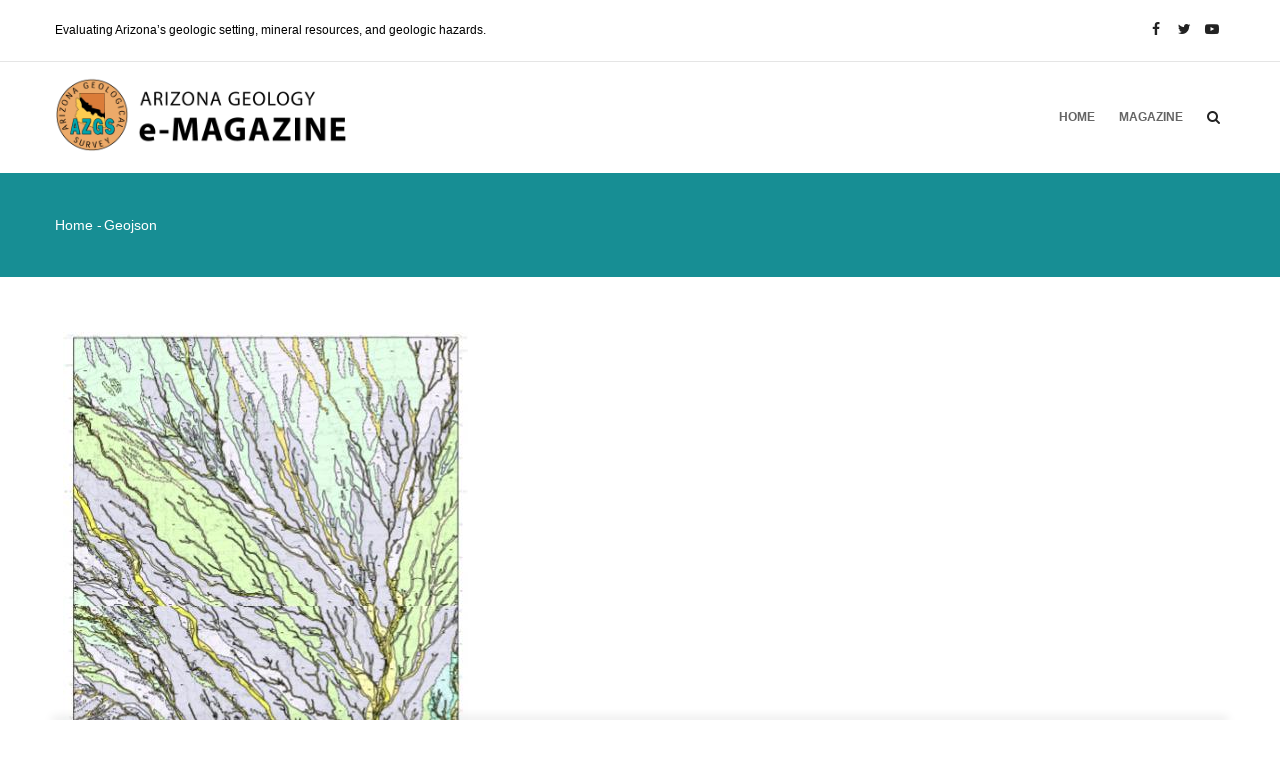

--- FILE ---
content_type: text/html; charset=UTF-8
request_url: https://blog.azgs.arizona.edu/index.php/tags/geojson
body_size: 6339
content:
<!DOCTYPE html>
<html lang="en" dir="ltr" prefix="content: http://purl.org/rss/1.0/modules/content/  dc: http://purl.org/dc/terms/  foaf: http://xmlns.com/foaf/0.1/  og: http://ogp.me/ns#  rdfs: http://www.w3.org/2000/01/rdf-schema#  schema: http://schema.org/  sioc: http://rdfs.org/sioc/ns#  sioct: http://rdfs.org/sioc/types#  skos: http://www.w3.org/2004/02/skos/core#  xsd: http://www.w3.org/2001/XMLSchema# ">
  <head> 
    <meta charset="utf-8" />
<script>(function(i,s,o,g,r,a,m){i["GoogleAnalyticsObject"]=r;i[r]=i[r]||function(){(i[r].q=i[r].q||[]).push(arguments)},i[r].l=1*new Date();a=s.createElement(o),m=s.getElementsByTagName(o)[0];a.async=1;a.src=g;m.parentNode.insertBefore(a,m)})(window,document,"script","https://www.google-analytics.com/analytics.js","ga");ga("create", "UA-107614798-1", {"cookieDomain":"auto"});ga("set", "anonymizeIp", true);ga("send", "pageview");</script>
<meta name="title" content="geojson | e-Magazine of the AZ Geological Survey" />
<link rel="canonical" href="https://blog.azgs.arizona.edu/index.php/tags/geojson" />
<meta name="google-site-verification" content="H2duFltd_rRSf-l0LVDj3c8uAUInNLTzd9mZ-lHibJo" />
<meta name="Generator" content="Drupal 8 (https://www.drupal.org)" />
<meta name="MobileOptimized" content="width" />
<meta name="HandheldFriendly" content="true" />
<meta name="viewport" content="width=device-width, initial-scale=1.0" />
<link rel="shortcut icon" href="/sites/default/files/favicon.ico" type="image/vnd.microsoft.icon" />
<link rel="display" href="/index.php/taxonomy/term/213/manage-display" />
<link rel="alternate" type="application/rss+xml" title="geojson" href="https://blog.azgs.arizona.edu/index.php/taxonomy/term/213/feed" />

    <title>geojson | e-Magazine of the AZ Geological Survey</title>
    <link rel="stylesheet" media="all" href="/sites/default/files/css/css_-0QdnBu-gyjwwmZyHvkA4uUvekfi0iyttxgItZl8x6c.css?qq1eeu" />
<link rel="stylesheet" media="all" href="//fonts.googleapis.com/css?family=Roboto:400,700" />
<link rel="stylesheet" media="all" href="//fonts.googleapis.com/css?family=Poppins:400,600,700" />
<link rel="stylesheet" media="all" href="/sites/default/files/css/css_zaQ0_gS9P2Vf7Ez8HmnQg-4V2gxhLPnIeTH5bvSujGw.css?qq1eeu" />


    <script type="application/json" data-drupal-selector="drupal-settings-json">{"path":{"baseUrl":"\/index.php\/","scriptPath":null,"pathPrefix":"","currentPath":"taxonomy\/term\/213","currentPathIsAdmin":false,"isFront":false,"currentLanguage":"en"},"pluralDelimiter":"\u0003","google_analytics":{"trackOutbound":true,"trackMailto":true,"trackDownload":true,"trackDownloadExtensions":"7z|aac|arc|arj|asf|asx|avi|bin|csv|doc(x|m)?|dot(x|m)?|exe|flv|gif|gz|gzip|hqx|jar|jpe?g|js|mp(2|3|4|e?g)|mov(ie)?|msi|msp|pdf|phps|png|ppt(x|m)?|pot(x|m)?|pps(x|m)?|ppam|sld(x|m)?|thmx|qtm?|ra(m|r)?|sea|sit|tar|tgz|torrent|txt|wav|wma|wmv|wpd|xls(x|m|b)?|xlt(x|m)|xlam|xml|z|zip"},"gavias_blockbuilder":{"url_edit":"\/index.php\/admin\/structure\/gavias_blockbuilder\/edit\/-----"},"ajaxTrustedUrl":{"\/index.php\/search\/node":true},"gavias_load_ajax_view":"\/index.php\/custom\/gavias_hook\/ajax_view","user":{"uid":0,"permissionsHash":"45ee11d80a8223d39a3347e209bac152dce748e211a02df5c592a9532ba37132"}}</script>

<!--[if lte IE 8]>
<script src="/sites/default/files/js/js_VtafjXmRvoUgAzqzYTA3Wrjkx9wcWhjP0G4ZnnqRamA.js"></script>
<![endif]-->
<script src="/sites/default/files/js/js_9ZfhAHERQnhXHBnWB2u6XckGU2i_PFdc8o8gXQW9CJ4.js"></script>


    <link rel="stylesheet" href="https://blog.azgs.arizona.edu/themes/gavias_edubiz/css/custom.css" media="screen" />
    <link rel="stylesheet" href="https://blog.azgs.arizona.edu/themes/gavias_edubiz/css/update.css" media="screen" />      <style type="text/css">.category-list .item-list ul li a {color: #5d5d5d !important;}.category-list .item-list ul li a:hover {color: #178E94 !important;}.hide-main-image .post-thumbnail {display: none;}.breadcrumb-content-main .page-title {display: none;}.post-slider.post-block .post-meta-wrap .post-title a {font-size: 28px;line-height: 38px;}.post-slider.post-block .post-inner::after {background: rgba(0,0,0,0);}.post-slider.post-block .post-meta-wrap .post-title a {background: rgba(0,0,0,0.5);padding: 10px;}.owl-carousel .owl-item img {display: block;width: auto;margin-left: auto;margin-right: auto;}.footer-top {background-color: #F6F6F6 !important; }.comment-forbidden {display: none;}.node--type-article .content-main a:link, .node--type-article .content-main a:visited {color: #178e94;text-decoration: underline;}.owl-carousel .post-block .post-title a { hyphens: none; }.field--name-field-tags {display: block;}.statistics-counter {display: block; }.field--name-field-disqus-comment {margin-top: 40px;display: block}.azgs-sidebar p {font-size: 15px;line-height: 1.35;margin-bottom: 20px;}.azgs-sidebar img.align-center {margin-bottom: 20px;}.azgs-byline {margin-top: 30px !important;}.azgs-byline .view-content-wrap {padding: 20px;border: solid 1px #cccccc;}.azgs-headshot img {width: 100%;max-width: 300px;}.azgs-byline-author {margin-top: 15px;margin-bottom: 5px;}figcaption {margin-top: 10px;margin-bottom: 30px;font-size: 14px;line-height: 1.4;max-width: 600px;}@media (min-width: 801px) {#header .site-branding-logo {max-height: none !important;}#header .site-branding-logo img {height: 75px !important;}#header .container {padding-top: 5px;padding-bottom: 5px;}.navigation .gva_menu > li > a {padding: 40px 12px;}} @media (max-width: 800px) {#header.header-v1 .header-inner {padding-right: 0 !important;}#header .area-main-menu .gva-search-region {right: 50px;}.branding {padding-bottom: 15px;}}
      </style><style class="customize">body,.block.block-blocktabs .ui-widget,.block.block-blocktabs .ui-tabs-nav > li > a,.gva-mega-menu .block-blocktabs .ui-widget,.gva-mega-menu .block-blocktabs .ui-tabs-nav > li > a,.gva-googlemap .gm-style-iw div .marker .info{font-family: 'Verdana', Geneva, sans-serif!important;}body .body-page{color: #000000;}#footer .footer-center{background: #001e48!important;} .copyright{background: #00132d !important;} </style>
  </head>
  <body class="layout-no-sidebars not-preloader path-taxonomy">

    <a href="#main-content" class="visually-hidden focusable">Skip to main content
    </a>  <div class="dialog-off-canvas-main-canvas" data-off-canvas-main-canvas>   <div class="drupal-message">
      <div class="close">x</div>  <div><div data-drupal-messages-fallback class="hidden"></div>

  </div>
   </div> <div class="body-page gva-body-page"> <header id="header" class="header-v1">    <div class="topbar">
      <div class="topbar-inner">
        <div class="container">
          <div class="row">
            <div class="col-lg-12 col-sm-12">
              <div class="topbar-content">  <div><div id="block-gavias-edubiz-topbar" class="block block-block-content block-block-contenta87cb642-bb80-4bd8-9bb0-ed5e2d4da5e0 no-title">    <div class="content block-content">      <div class="field field--name-body field--type-text-with-summary field--label-hidden field__item"><div class="pull-left text-left">Evaluating Arizona’s geologic setting, mineral resources, and geologic hazards.
      <!--<ul class="inline">
            <li><span> <i class="fa fa-clock-o"></i>Mon - Fri : 09:00 - 17:00</span> </li>
           <li><span><i class="fa fa-envelope"></i>contact@email.com</span></li>
      </ul>-->
</div>
<div class="pull-right text-right">
     <ul class="inline">
           <li><a target="_blank" href="https://www.facebook.com/AZ.Geological.Survey/"><i class="fa fa-facebook"></i></a></li>
           <li><a target="_blank" href="https://twitter.com/AZGeology"> <i class="fa fa-twitter"></i></a></li>
          <li><a target="_blank" href="https://www.youtube.com/user/azgsweb"><i class="fa fa-youtube-play"></i></a></li>
      </ul>
</div></div>
    </div></div>

  </div></div> 
            </div>
          </div>   
        </div>
      </div>
    </div>  

   <div class="header-maingv-sticky-menu">
      <div class="container header-content-layout">
         <div class="header-main-inner p-relative">
            <div class="row">
              <div class="col-md-5 col-sm-6 col-xs-9 branding">  <div>    <a href="/index.php/" title="Home" rel="home" class="site-branding-logo">  
        <img src="/sites/default/files/AZGS-Blog-Logo-v13_03.png" alt="Home" />  
    </a>
  </div>              </div>

              <div class="col-md-7 col-sm-6 col-xs-3 p-static">
                <div class="header-inner clearfix">
                  <div class="main-menu">
                    <div class="area-main-menu">
                      <div class="area-inner">
                          <div class="gva-offcanvas-mobile">
                            <div class="close-offcanvas hidden"><i class="fa fa-times"></i></div>  <div><nav role="navigation" aria-labelledby="block-gavias-edubiz-main-menu-menu" id="block-gavias-edubiz-main-menu" class="block block-menu navigation menu--main">
  <h2 class="visually-hidden block-title" id="block-gavias-edubiz-main-menu-menu"><span>Main navigation</span></h2>
  <div class="block-content">
<div class="gva-navigation">      <ul class="clearfix gva_menu gva_menu_main">      <li class="menu-item">
        <a href="/index.php/">Home  
        </a>      </li>      <li class="menu-item">
        <a href="/index.php/magazine">Magazine  
        </a>      </li>    </ul></div>

   </div>  
</nav>

  </div>                           
                          </div>
                          
                          <div id="menu-bar" class="menu-bar hidden-lg hidden-md">
                            <span class="one"></span>
                            <span class="two"></span>
                            <span class="three"></span>
                          </div>                          <div class="gva-search-region search-region">
                            <span class="icon"><i class="fa fa-search"></i></span>
                            <div class="search-content">  <div><div class="search-block-form block block-search container-inline" data-drupal-selector="search-block-form" id="block-gavias-edubiz-search" role="search"><form action="/index.php/search/node" method="get" id="search-block-form" accept-charset="UTF-8" class="search-form search-block-form"><div class="js-form-item form-item js-form-type-search form-item-keys js-form-item-keys form-no-label"><label for="edit-keys" class="visually-hidden">Search</label><input title="Enter the terms you wish to search for." data-drupal-selector="edit-keys" type="search" id="edit-keys" name="keys" value="" size="15" maxlength="128" class="form-search" />
</div>
<div data-drupal-selector="edit-actions" class="form-actions js-form-wrapper form-wrapper" id="edit-actions"><input class="search-form__submit button js-form-submit form-submit" data-drupal-selector="edit-submit" type="submit" id="edit-submit" value="Search" />
</div>

</form>
</div>

  </div>
                            </div>  
                          </div>                      </div>
                    </div>
                  </div>  
                </div> 
              </div>

            </div>
         </div>
      </div>
   </div>

</header>
		<div class="breadcrumbs">  <div>
<div class="breadcrumb-content-inner">
  <div class="gva-breadcrumb-content">
    <div id="block-gavias-edubiz-breadcrumbs" class="text-light block gva-block-breadcrumb block-system block-system-breadcrumb-block no-title">
      <div class="breadcrumb-style" style="background-color: #178E94;background-position: center top;background-repeat: no-repeat;">
        <div class="container">
          <div class="breadcrumb-content-main">
            <h2 class="page-title">geojson </h2>              <div class="">
                <div class="content block-content"><div class="breadcrumb-links">
  <div class="content-inner">      <nav class="breadcrumb" role="navigation" aria-labelledby="system-breadcrumb">
        <h2 id="system-breadcrumb" class="visually-hidden">Breadcrumb</h2>
        <ol>          <li>              <a href="/index.php/">Home</a>              <span class=""> - </span>  
          </li>          <li>  
          </li>          <li>geojson  
          </li>        </ol>
      </nav>  </div> 
</div>  
                </div>
              </div>          </div> 
        </div>   
      </div> 
    </div>  
  </div>  
</div>  


  </div>
		</div>	
	<div role="main" class="main main-page">
	
		<div class="clearfix"></div>			<div class="help show">
				<div class="container">
					<div class="content-inner">
					</div>
				</div>
			</div>		
		<div class="clearfix"></div>		
		<div class="clearfix"></div>
		
		<div id="content" class="content content-full">
			<div class="container"><div class="content-main-inner">
	<div class="row"> 

		<div id="page-main-content" class="main-contentcol-xs-12 col-md-9 sb-r ">

			<div class="main-content-inner">					<div class="content-main">  <div><div id="block-gavias-edubiz-content" class="block block-system block-system-main-block no-title">    <div class="content block-content"><div class="views-element-container"><div class="gva-view view-page js-view-dom-id-cea4a48c7a160f3a1ef8756abdecf65e3bcc4742803fde1304735a9d62c937cc">    <header><div about="/tags/geojson" typeof="schema:Thing">  <span property="schema:name" content="geojson" class="hidden"></span>
</div>

    </header><div class="categories-view-content view-content-wrap post-style-grid box"> 
      <div class="row"> 
    
      <div class="col-lg-6 col-md-6 col-sm-6 col-xs-12">
<!-- Start Display article for teaser page --> 
  <div class="post-block">
    <div class="post-image">
<div>
   <div class="owl-carousel init-carousel-owl"data-items="1" data-items_lg="1" data-items_md="1" data-items_sm="1" data-items_xs="1" data-loop="1" data-speed="500" data-auto_play="1" data-auto_play_speed="2000" data-auto_play_timeout="5000" data-auto_play_hover="1" data-navigation="1" data-rewind_nav="0" data-pagination="0" data-mouse_drag="1" data-touch_drag="1"><div class="item"><img src="/sites/default/files/styles/azgs_blog_post_teaser_gallery/public/gallery-article/DGM-42-StarWell.jpg?itok=K5_7OFN_" alt="DGM-42 Star Well " typeof="foaf:Image" />

</div><div class="item"><img src="/sites/default/files/styles/azgs_blog_post_teaser_gallery/public/gallery-article/DGM-48-StDavid.jpg?itok=cmlgkXBw" alt="DGM-48-StDavid" typeof="foaf:Image" />

</div><div class="item"><img src="/sites/default/files/styles/azgs_blog_post_teaser_gallery/public/gallery-article/DGM-57-Hereford.jpg?itok=QlzxyiHG" alt="Hereford DGM-57" typeof="foaf:Image" />

</div><div class="item"><img src="/sites/default/files/styles/azgs_blog_post_teaser_gallery/public/gallery-article/DGM-62-Wildhorse-Mtn.jpg?itok=QbfWmhaa" alt="Soza Canyon DGM-61" typeof="foaf:Image" />

</div><div class="item"><img src="/sites/default/files/styles/azgs_blog_post_teaser_gallery/public/gallery-article/DGM-86-YumaEast.jpg?itok=RYPTq_PW" alt="Yuma East DGM-86" typeof="foaf:Image" />

</div><div class="item"><img src="/sites/default/files/styles/azgs_blog_post_teaser_gallery/public/gallery-article/DGM-68-ClarkRanch.jpg?itok=ElAVj-JK" alt="Clark Ranch - DGM-68" typeof="foaf:Image" />

</div><div class="item"><img src="/sites/default/files/styles/azgs_blog_post_teaser_gallery/public/gallery-article/Sozacanyon.jpg?itok=Nv3N5qdx" alt="Soza Canyon" typeof="foaf:Image" />

</div></div>
</div>

 
    </div>
    <div class="post-content text-left">
      <div class="post-title"> <a href="/index.php/blog/2019-03/next-generation-azgs-digital-geologic-map-products" rel="bookmark"><span property="schema:name">The next generation of AZGS Digital Geologic Map products</span>
</a> </div>            
        <div class="post-meta">
          <span class="post-categories">    <div class="field field--name-field-post-category field--type-entity-reference field--label-hidden field__items">        <div class="field__item"><a href="/index.php/category/map-geodatabase-services" hreflang="en">Map &amp; Geodatabase Services</a></div>        <div class="field__item"><a href="/index.php/category/news" hreflang="en">News</a></div>        <div class="field__item"><a href="/index.php/category/outreach" hreflang="en">Outreach</a></div>    </div></span> -
          <span class="post-created">21 March 2019 </span>
        </div>
       <div class="post-body">      <div property="schema:text" class="field field--name-body field--type-text-with-summary field--label-hidden field__item">AZGS' digital geologic map product suite will now include multiple digital formats - geodatabase, geojson, KMZ and shapefiles - to meet the needs of Arizona geoscientists. </div>
       </div>
    </div>
  </div>
<!-- End Display article for teaser page -->
      </div> 
      </div></div>
<a href="https://blog.azgs.arizona.edu/index.php/taxonomy/term/213/feed" class="feed-icon">Subscribe to geojson
</a>

</div>
</div>

    </div></div>

  </div>
					</div>			</div>

		</div>

		<!-- Sidebar Left -->		<!-- End Sidebar Left -->

		<!-- Sidebar Right -->	 

			<div class="col-lg-3 col-md-3 col-sm-12 col-xs-12 sidebar sidebar-right theiaStickySidebar">
				<div class="sidebar-inner">
				</div>
			</div>		<!-- End Sidebar Right -->
		
	</div>
</div>
			</div>
		</div>
	</div>
</div>  
<footer id="footer" class="footer">
  <div class="footer-inner">     <div class="footer-top">
        <div class="container">
          <div class="row">
            <div class="col-xs-12">
              <div class="before-footer clearfix area">  <div><div id="block-ualogo" class="block block-block-content block-block-contentc0136f5b-4452-43cf-9ad0-8f078c11b116 no-title">    <div class="content block-content">      <div class="field field--name-body field--type-text-with-summary field--label-hidden field__item"><img alt="UA Science AZGS Logo" data-entity-type="file" data-entity-uuid="36639f2c-97b8-442e-b422-fd8cd95b6456" src="/sites/default/files/inline-images/ua-science-azgs-logo.png" class="align-center" /></div>
    </div></div>

  </div>
              </div>
            </div>
          </div>     
        </div>   
      </div>     
     <div class="footer-center">
        <div class="container">      
           <div class="row">                <div class="footer-first col-lg-5 col-md-5 col-sm-12 col-xs-12 column">  <div><div id="block-gavias-edubiz-contactinfo" class="block block-block-content block-block-content7da38301-272f-4979-8de1-06b564010f17 no-title">    <div class="content block-content">      <div class="field field--name-body field--type-text-with-summary field--label-hidden field__item"><div class="contact-info">
    <span class="description"> </span>
	<ul class="contact-info">
		<li><span><i class="fa fa-home"></i> 1955 East Sixth Street, PO Box 210184, Tucson, AZ 85721</span> </li>
		<li><span><i class="fa fa-mobile-phone"></i> 520-621-2470</span></li>
		<!--<li><a href="mailto:info@yourstore.com"><i class="fa fa-envelope-o"></i> info@yourstore.com</a> </li>-->
	</ul>
</div></div>
    </div></div>

  </div>
                </div>               <div class="footer-second col-lg-4 col-md-4 col-sm-12 col-xs-12 column">  <div><div id="block-gavias-edubiz-linkfooter" class="block block-block-content block-block-contentf68ff84d-6af0-4c49-8b85-ae338addc541 no-title">    <div class="content block-content">      <div class="field field--name-body field--type-text-with-summary field--label-hidden field__item"><div class="row">
    <div class="col-sm-12">
       <ul class="menu">
	  <li><a href="http://azgs.arizona.edu/">AZGS Main Website</a></li>
	  <li><a href="http://repository.azgs.az.gov/">AZGS Document Repository</a></li>
       </ul>      
    </div>
</div>   </div>
    </div></div>

  </div>
                </div>                <div class="footer-third col-lg-3 col-md-3 col-sm-12 col-xs-12 column">  <div><div id="block-socials" class="block block-block-content block-block-contenteb7ac89d-8f46-4324-954b-4c314386e3c7 no-title">    <div class="content block-content">      <div class="field field--name-body field--type-text-with-summary field--label-hidden field__item"><a target="_blank" href="https://www.facebook.com/AZ.Geological.Survey/"> <i class="fa fa-facebook fa-3x"></i></a>&nbsp;&nbsp;&nbsp;&nbsp;&nbsp;
<a target="_blank" href="https://twitter.com/AZGeology"> <i class="fa fa-twitter fa-3x"></i></a>&nbsp;&nbsp;&nbsp;&nbsp;&nbsp;
<a target="_blank" href="https://www.youtube.com/user/azgsweb"> <i class="fa fa-youtube fa-3x"></i></a></div>
    </div></div>

  </div>
                </div>           </div>   
        </div>
    </div>  
  </div>    <div class="copyright">
      <div class="container">
        <div class="copyright-inner">  <div><div id="block-gavias-edubiz-copyright" class="block block-block-content block-block-content61f17841-749f-436d-9799-1dfeefd7ad43 no-title">    <div class="content block-content">      <div class="field field--name-body field--type-text-with-summary field--label-hidden field__item"><div class="text-center">
Copyright © Arizona Board of Regents/The Arizona Geological Survey, 2021. All rights reserved.
</div>
</div>
    </div></div>

  </div>
        </div>   
      </div>   
    </div>  <div id="gva-popup-ajax" class="clearfix"><div class="pajax-content"><a href="javascript:void(0);" class="btn-close"><i class="fa fa-times"></i></a><div class="gva-popup-ajax-content clearfix"></div></div></div>
</footer>


  </div>
    <script src="/sites/default/files/js/js_cVbQV1RtmoRIr5D59UDQhYIoJTbGRSBOMRkGHpLs808.js"></script>
    
  </body>
</html>
